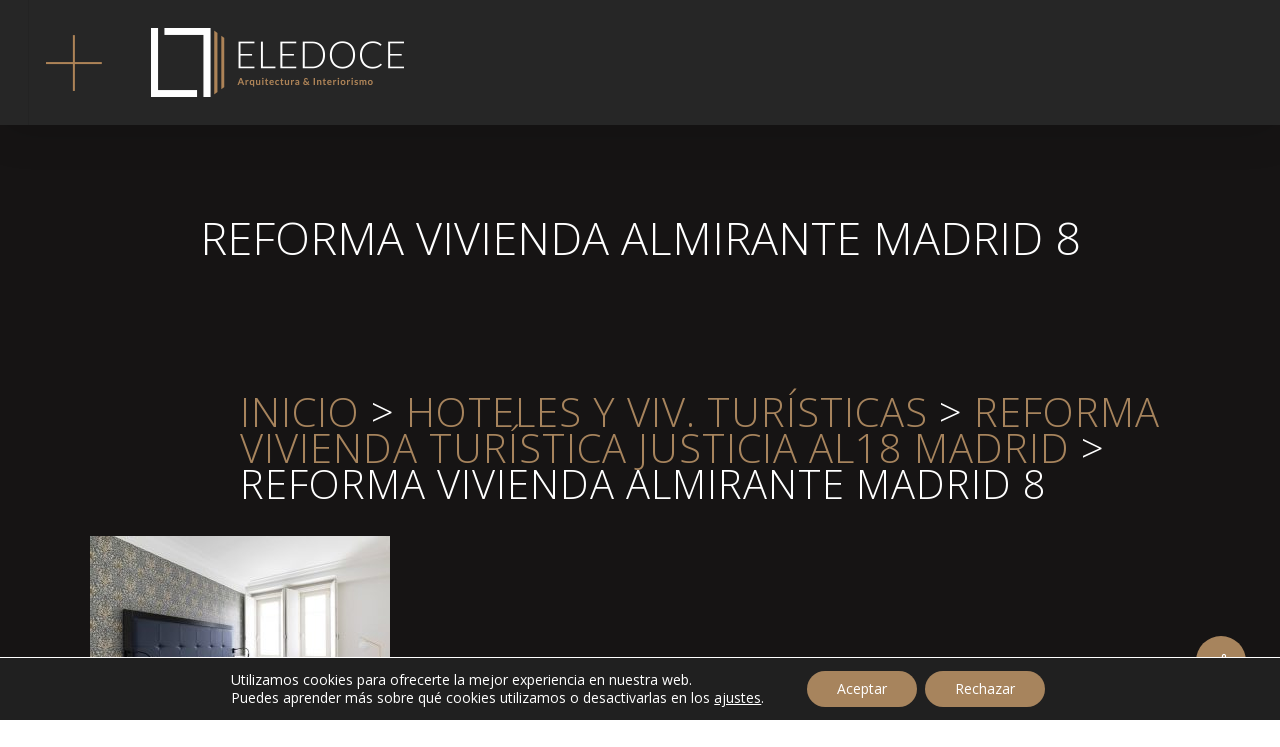

--- FILE ---
content_type: text/html; charset=utf-8
request_url: https://www.google.com/recaptcha/api2/anchor?ar=1&k=6Ld3XiUoAAAAAK-q73AEYt7mhWJLYOF-wJleD80J&co=aHR0cHM6Ly9lbGVkb2NlLmNvbTo0NDM.&hl=en&v=PoyoqOPhxBO7pBk68S4YbpHZ&size=invisible&anchor-ms=20000&execute-ms=30000&cb=sqbpcl1rj38m
body_size: 48830
content:
<!DOCTYPE HTML><html dir="ltr" lang="en"><head><meta http-equiv="Content-Type" content="text/html; charset=UTF-8">
<meta http-equiv="X-UA-Compatible" content="IE=edge">
<title>reCAPTCHA</title>
<style type="text/css">
/* cyrillic-ext */
@font-face {
  font-family: 'Roboto';
  font-style: normal;
  font-weight: 400;
  font-stretch: 100%;
  src: url(//fonts.gstatic.com/s/roboto/v48/KFO7CnqEu92Fr1ME7kSn66aGLdTylUAMa3GUBHMdazTgWw.woff2) format('woff2');
  unicode-range: U+0460-052F, U+1C80-1C8A, U+20B4, U+2DE0-2DFF, U+A640-A69F, U+FE2E-FE2F;
}
/* cyrillic */
@font-face {
  font-family: 'Roboto';
  font-style: normal;
  font-weight: 400;
  font-stretch: 100%;
  src: url(//fonts.gstatic.com/s/roboto/v48/KFO7CnqEu92Fr1ME7kSn66aGLdTylUAMa3iUBHMdazTgWw.woff2) format('woff2');
  unicode-range: U+0301, U+0400-045F, U+0490-0491, U+04B0-04B1, U+2116;
}
/* greek-ext */
@font-face {
  font-family: 'Roboto';
  font-style: normal;
  font-weight: 400;
  font-stretch: 100%;
  src: url(//fonts.gstatic.com/s/roboto/v48/KFO7CnqEu92Fr1ME7kSn66aGLdTylUAMa3CUBHMdazTgWw.woff2) format('woff2');
  unicode-range: U+1F00-1FFF;
}
/* greek */
@font-face {
  font-family: 'Roboto';
  font-style: normal;
  font-weight: 400;
  font-stretch: 100%;
  src: url(//fonts.gstatic.com/s/roboto/v48/KFO7CnqEu92Fr1ME7kSn66aGLdTylUAMa3-UBHMdazTgWw.woff2) format('woff2');
  unicode-range: U+0370-0377, U+037A-037F, U+0384-038A, U+038C, U+038E-03A1, U+03A3-03FF;
}
/* math */
@font-face {
  font-family: 'Roboto';
  font-style: normal;
  font-weight: 400;
  font-stretch: 100%;
  src: url(//fonts.gstatic.com/s/roboto/v48/KFO7CnqEu92Fr1ME7kSn66aGLdTylUAMawCUBHMdazTgWw.woff2) format('woff2');
  unicode-range: U+0302-0303, U+0305, U+0307-0308, U+0310, U+0312, U+0315, U+031A, U+0326-0327, U+032C, U+032F-0330, U+0332-0333, U+0338, U+033A, U+0346, U+034D, U+0391-03A1, U+03A3-03A9, U+03B1-03C9, U+03D1, U+03D5-03D6, U+03F0-03F1, U+03F4-03F5, U+2016-2017, U+2034-2038, U+203C, U+2040, U+2043, U+2047, U+2050, U+2057, U+205F, U+2070-2071, U+2074-208E, U+2090-209C, U+20D0-20DC, U+20E1, U+20E5-20EF, U+2100-2112, U+2114-2115, U+2117-2121, U+2123-214F, U+2190, U+2192, U+2194-21AE, U+21B0-21E5, U+21F1-21F2, U+21F4-2211, U+2213-2214, U+2216-22FF, U+2308-230B, U+2310, U+2319, U+231C-2321, U+2336-237A, U+237C, U+2395, U+239B-23B7, U+23D0, U+23DC-23E1, U+2474-2475, U+25AF, U+25B3, U+25B7, U+25BD, U+25C1, U+25CA, U+25CC, U+25FB, U+266D-266F, U+27C0-27FF, U+2900-2AFF, U+2B0E-2B11, U+2B30-2B4C, U+2BFE, U+3030, U+FF5B, U+FF5D, U+1D400-1D7FF, U+1EE00-1EEFF;
}
/* symbols */
@font-face {
  font-family: 'Roboto';
  font-style: normal;
  font-weight: 400;
  font-stretch: 100%;
  src: url(//fonts.gstatic.com/s/roboto/v48/KFO7CnqEu92Fr1ME7kSn66aGLdTylUAMaxKUBHMdazTgWw.woff2) format('woff2');
  unicode-range: U+0001-000C, U+000E-001F, U+007F-009F, U+20DD-20E0, U+20E2-20E4, U+2150-218F, U+2190, U+2192, U+2194-2199, U+21AF, U+21E6-21F0, U+21F3, U+2218-2219, U+2299, U+22C4-22C6, U+2300-243F, U+2440-244A, U+2460-24FF, U+25A0-27BF, U+2800-28FF, U+2921-2922, U+2981, U+29BF, U+29EB, U+2B00-2BFF, U+4DC0-4DFF, U+FFF9-FFFB, U+10140-1018E, U+10190-1019C, U+101A0, U+101D0-101FD, U+102E0-102FB, U+10E60-10E7E, U+1D2C0-1D2D3, U+1D2E0-1D37F, U+1F000-1F0FF, U+1F100-1F1AD, U+1F1E6-1F1FF, U+1F30D-1F30F, U+1F315, U+1F31C, U+1F31E, U+1F320-1F32C, U+1F336, U+1F378, U+1F37D, U+1F382, U+1F393-1F39F, U+1F3A7-1F3A8, U+1F3AC-1F3AF, U+1F3C2, U+1F3C4-1F3C6, U+1F3CA-1F3CE, U+1F3D4-1F3E0, U+1F3ED, U+1F3F1-1F3F3, U+1F3F5-1F3F7, U+1F408, U+1F415, U+1F41F, U+1F426, U+1F43F, U+1F441-1F442, U+1F444, U+1F446-1F449, U+1F44C-1F44E, U+1F453, U+1F46A, U+1F47D, U+1F4A3, U+1F4B0, U+1F4B3, U+1F4B9, U+1F4BB, U+1F4BF, U+1F4C8-1F4CB, U+1F4D6, U+1F4DA, U+1F4DF, U+1F4E3-1F4E6, U+1F4EA-1F4ED, U+1F4F7, U+1F4F9-1F4FB, U+1F4FD-1F4FE, U+1F503, U+1F507-1F50B, U+1F50D, U+1F512-1F513, U+1F53E-1F54A, U+1F54F-1F5FA, U+1F610, U+1F650-1F67F, U+1F687, U+1F68D, U+1F691, U+1F694, U+1F698, U+1F6AD, U+1F6B2, U+1F6B9-1F6BA, U+1F6BC, U+1F6C6-1F6CF, U+1F6D3-1F6D7, U+1F6E0-1F6EA, U+1F6F0-1F6F3, U+1F6F7-1F6FC, U+1F700-1F7FF, U+1F800-1F80B, U+1F810-1F847, U+1F850-1F859, U+1F860-1F887, U+1F890-1F8AD, U+1F8B0-1F8BB, U+1F8C0-1F8C1, U+1F900-1F90B, U+1F93B, U+1F946, U+1F984, U+1F996, U+1F9E9, U+1FA00-1FA6F, U+1FA70-1FA7C, U+1FA80-1FA89, U+1FA8F-1FAC6, U+1FACE-1FADC, U+1FADF-1FAE9, U+1FAF0-1FAF8, U+1FB00-1FBFF;
}
/* vietnamese */
@font-face {
  font-family: 'Roboto';
  font-style: normal;
  font-weight: 400;
  font-stretch: 100%;
  src: url(//fonts.gstatic.com/s/roboto/v48/KFO7CnqEu92Fr1ME7kSn66aGLdTylUAMa3OUBHMdazTgWw.woff2) format('woff2');
  unicode-range: U+0102-0103, U+0110-0111, U+0128-0129, U+0168-0169, U+01A0-01A1, U+01AF-01B0, U+0300-0301, U+0303-0304, U+0308-0309, U+0323, U+0329, U+1EA0-1EF9, U+20AB;
}
/* latin-ext */
@font-face {
  font-family: 'Roboto';
  font-style: normal;
  font-weight: 400;
  font-stretch: 100%;
  src: url(//fonts.gstatic.com/s/roboto/v48/KFO7CnqEu92Fr1ME7kSn66aGLdTylUAMa3KUBHMdazTgWw.woff2) format('woff2');
  unicode-range: U+0100-02BA, U+02BD-02C5, U+02C7-02CC, U+02CE-02D7, U+02DD-02FF, U+0304, U+0308, U+0329, U+1D00-1DBF, U+1E00-1E9F, U+1EF2-1EFF, U+2020, U+20A0-20AB, U+20AD-20C0, U+2113, U+2C60-2C7F, U+A720-A7FF;
}
/* latin */
@font-face {
  font-family: 'Roboto';
  font-style: normal;
  font-weight: 400;
  font-stretch: 100%;
  src: url(//fonts.gstatic.com/s/roboto/v48/KFO7CnqEu92Fr1ME7kSn66aGLdTylUAMa3yUBHMdazQ.woff2) format('woff2');
  unicode-range: U+0000-00FF, U+0131, U+0152-0153, U+02BB-02BC, U+02C6, U+02DA, U+02DC, U+0304, U+0308, U+0329, U+2000-206F, U+20AC, U+2122, U+2191, U+2193, U+2212, U+2215, U+FEFF, U+FFFD;
}
/* cyrillic-ext */
@font-face {
  font-family: 'Roboto';
  font-style: normal;
  font-weight: 500;
  font-stretch: 100%;
  src: url(//fonts.gstatic.com/s/roboto/v48/KFO7CnqEu92Fr1ME7kSn66aGLdTylUAMa3GUBHMdazTgWw.woff2) format('woff2');
  unicode-range: U+0460-052F, U+1C80-1C8A, U+20B4, U+2DE0-2DFF, U+A640-A69F, U+FE2E-FE2F;
}
/* cyrillic */
@font-face {
  font-family: 'Roboto';
  font-style: normal;
  font-weight: 500;
  font-stretch: 100%;
  src: url(//fonts.gstatic.com/s/roboto/v48/KFO7CnqEu92Fr1ME7kSn66aGLdTylUAMa3iUBHMdazTgWw.woff2) format('woff2');
  unicode-range: U+0301, U+0400-045F, U+0490-0491, U+04B0-04B1, U+2116;
}
/* greek-ext */
@font-face {
  font-family: 'Roboto';
  font-style: normal;
  font-weight: 500;
  font-stretch: 100%;
  src: url(//fonts.gstatic.com/s/roboto/v48/KFO7CnqEu92Fr1ME7kSn66aGLdTylUAMa3CUBHMdazTgWw.woff2) format('woff2');
  unicode-range: U+1F00-1FFF;
}
/* greek */
@font-face {
  font-family: 'Roboto';
  font-style: normal;
  font-weight: 500;
  font-stretch: 100%;
  src: url(//fonts.gstatic.com/s/roboto/v48/KFO7CnqEu92Fr1ME7kSn66aGLdTylUAMa3-UBHMdazTgWw.woff2) format('woff2');
  unicode-range: U+0370-0377, U+037A-037F, U+0384-038A, U+038C, U+038E-03A1, U+03A3-03FF;
}
/* math */
@font-face {
  font-family: 'Roboto';
  font-style: normal;
  font-weight: 500;
  font-stretch: 100%;
  src: url(//fonts.gstatic.com/s/roboto/v48/KFO7CnqEu92Fr1ME7kSn66aGLdTylUAMawCUBHMdazTgWw.woff2) format('woff2');
  unicode-range: U+0302-0303, U+0305, U+0307-0308, U+0310, U+0312, U+0315, U+031A, U+0326-0327, U+032C, U+032F-0330, U+0332-0333, U+0338, U+033A, U+0346, U+034D, U+0391-03A1, U+03A3-03A9, U+03B1-03C9, U+03D1, U+03D5-03D6, U+03F0-03F1, U+03F4-03F5, U+2016-2017, U+2034-2038, U+203C, U+2040, U+2043, U+2047, U+2050, U+2057, U+205F, U+2070-2071, U+2074-208E, U+2090-209C, U+20D0-20DC, U+20E1, U+20E5-20EF, U+2100-2112, U+2114-2115, U+2117-2121, U+2123-214F, U+2190, U+2192, U+2194-21AE, U+21B0-21E5, U+21F1-21F2, U+21F4-2211, U+2213-2214, U+2216-22FF, U+2308-230B, U+2310, U+2319, U+231C-2321, U+2336-237A, U+237C, U+2395, U+239B-23B7, U+23D0, U+23DC-23E1, U+2474-2475, U+25AF, U+25B3, U+25B7, U+25BD, U+25C1, U+25CA, U+25CC, U+25FB, U+266D-266F, U+27C0-27FF, U+2900-2AFF, U+2B0E-2B11, U+2B30-2B4C, U+2BFE, U+3030, U+FF5B, U+FF5D, U+1D400-1D7FF, U+1EE00-1EEFF;
}
/* symbols */
@font-face {
  font-family: 'Roboto';
  font-style: normal;
  font-weight: 500;
  font-stretch: 100%;
  src: url(//fonts.gstatic.com/s/roboto/v48/KFO7CnqEu92Fr1ME7kSn66aGLdTylUAMaxKUBHMdazTgWw.woff2) format('woff2');
  unicode-range: U+0001-000C, U+000E-001F, U+007F-009F, U+20DD-20E0, U+20E2-20E4, U+2150-218F, U+2190, U+2192, U+2194-2199, U+21AF, U+21E6-21F0, U+21F3, U+2218-2219, U+2299, U+22C4-22C6, U+2300-243F, U+2440-244A, U+2460-24FF, U+25A0-27BF, U+2800-28FF, U+2921-2922, U+2981, U+29BF, U+29EB, U+2B00-2BFF, U+4DC0-4DFF, U+FFF9-FFFB, U+10140-1018E, U+10190-1019C, U+101A0, U+101D0-101FD, U+102E0-102FB, U+10E60-10E7E, U+1D2C0-1D2D3, U+1D2E0-1D37F, U+1F000-1F0FF, U+1F100-1F1AD, U+1F1E6-1F1FF, U+1F30D-1F30F, U+1F315, U+1F31C, U+1F31E, U+1F320-1F32C, U+1F336, U+1F378, U+1F37D, U+1F382, U+1F393-1F39F, U+1F3A7-1F3A8, U+1F3AC-1F3AF, U+1F3C2, U+1F3C4-1F3C6, U+1F3CA-1F3CE, U+1F3D4-1F3E0, U+1F3ED, U+1F3F1-1F3F3, U+1F3F5-1F3F7, U+1F408, U+1F415, U+1F41F, U+1F426, U+1F43F, U+1F441-1F442, U+1F444, U+1F446-1F449, U+1F44C-1F44E, U+1F453, U+1F46A, U+1F47D, U+1F4A3, U+1F4B0, U+1F4B3, U+1F4B9, U+1F4BB, U+1F4BF, U+1F4C8-1F4CB, U+1F4D6, U+1F4DA, U+1F4DF, U+1F4E3-1F4E6, U+1F4EA-1F4ED, U+1F4F7, U+1F4F9-1F4FB, U+1F4FD-1F4FE, U+1F503, U+1F507-1F50B, U+1F50D, U+1F512-1F513, U+1F53E-1F54A, U+1F54F-1F5FA, U+1F610, U+1F650-1F67F, U+1F687, U+1F68D, U+1F691, U+1F694, U+1F698, U+1F6AD, U+1F6B2, U+1F6B9-1F6BA, U+1F6BC, U+1F6C6-1F6CF, U+1F6D3-1F6D7, U+1F6E0-1F6EA, U+1F6F0-1F6F3, U+1F6F7-1F6FC, U+1F700-1F7FF, U+1F800-1F80B, U+1F810-1F847, U+1F850-1F859, U+1F860-1F887, U+1F890-1F8AD, U+1F8B0-1F8BB, U+1F8C0-1F8C1, U+1F900-1F90B, U+1F93B, U+1F946, U+1F984, U+1F996, U+1F9E9, U+1FA00-1FA6F, U+1FA70-1FA7C, U+1FA80-1FA89, U+1FA8F-1FAC6, U+1FACE-1FADC, U+1FADF-1FAE9, U+1FAF0-1FAF8, U+1FB00-1FBFF;
}
/* vietnamese */
@font-face {
  font-family: 'Roboto';
  font-style: normal;
  font-weight: 500;
  font-stretch: 100%;
  src: url(//fonts.gstatic.com/s/roboto/v48/KFO7CnqEu92Fr1ME7kSn66aGLdTylUAMa3OUBHMdazTgWw.woff2) format('woff2');
  unicode-range: U+0102-0103, U+0110-0111, U+0128-0129, U+0168-0169, U+01A0-01A1, U+01AF-01B0, U+0300-0301, U+0303-0304, U+0308-0309, U+0323, U+0329, U+1EA0-1EF9, U+20AB;
}
/* latin-ext */
@font-face {
  font-family: 'Roboto';
  font-style: normal;
  font-weight: 500;
  font-stretch: 100%;
  src: url(//fonts.gstatic.com/s/roboto/v48/KFO7CnqEu92Fr1ME7kSn66aGLdTylUAMa3KUBHMdazTgWw.woff2) format('woff2');
  unicode-range: U+0100-02BA, U+02BD-02C5, U+02C7-02CC, U+02CE-02D7, U+02DD-02FF, U+0304, U+0308, U+0329, U+1D00-1DBF, U+1E00-1E9F, U+1EF2-1EFF, U+2020, U+20A0-20AB, U+20AD-20C0, U+2113, U+2C60-2C7F, U+A720-A7FF;
}
/* latin */
@font-face {
  font-family: 'Roboto';
  font-style: normal;
  font-weight: 500;
  font-stretch: 100%;
  src: url(//fonts.gstatic.com/s/roboto/v48/KFO7CnqEu92Fr1ME7kSn66aGLdTylUAMa3yUBHMdazQ.woff2) format('woff2');
  unicode-range: U+0000-00FF, U+0131, U+0152-0153, U+02BB-02BC, U+02C6, U+02DA, U+02DC, U+0304, U+0308, U+0329, U+2000-206F, U+20AC, U+2122, U+2191, U+2193, U+2212, U+2215, U+FEFF, U+FFFD;
}
/* cyrillic-ext */
@font-face {
  font-family: 'Roboto';
  font-style: normal;
  font-weight: 900;
  font-stretch: 100%;
  src: url(//fonts.gstatic.com/s/roboto/v48/KFO7CnqEu92Fr1ME7kSn66aGLdTylUAMa3GUBHMdazTgWw.woff2) format('woff2');
  unicode-range: U+0460-052F, U+1C80-1C8A, U+20B4, U+2DE0-2DFF, U+A640-A69F, U+FE2E-FE2F;
}
/* cyrillic */
@font-face {
  font-family: 'Roboto';
  font-style: normal;
  font-weight: 900;
  font-stretch: 100%;
  src: url(//fonts.gstatic.com/s/roboto/v48/KFO7CnqEu92Fr1ME7kSn66aGLdTylUAMa3iUBHMdazTgWw.woff2) format('woff2');
  unicode-range: U+0301, U+0400-045F, U+0490-0491, U+04B0-04B1, U+2116;
}
/* greek-ext */
@font-face {
  font-family: 'Roboto';
  font-style: normal;
  font-weight: 900;
  font-stretch: 100%;
  src: url(//fonts.gstatic.com/s/roboto/v48/KFO7CnqEu92Fr1ME7kSn66aGLdTylUAMa3CUBHMdazTgWw.woff2) format('woff2');
  unicode-range: U+1F00-1FFF;
}
/* greek */
@font-face {
  font-family: 'Roboto';
  font-style: normal;
  font-weight: 900;
  font-stretch: 100%;
  src: url(//fonts.gstatic.com/s/roboto/v48/KFO7CnqEu92Fr1ME7kSn66aGLdTylUAMa3-UBHMdazTgWw.woff2) format('woff2');
  unicode-range: U+0370-0377, U+037A-037F, U+0384-038A, U+038C, U+038E-03A1, U+03A3-03FF;
}
/* math */
@font-face {
  font-family: 'Roboto';
  font-style: normal;
  font-weight: 900;
  font-stretch: 100%;
  src: url(//fonts.gstatic.com/s/roboto/v48/KFO7CnqEu92Fr1ME7kSn66aGLdTylUAMawCUBHMdazTgWw.woff2) format('woff2');
  unicode-range: U+0302-0303, U+0305, U+0307-0308, U+0310, U+0312, U+0315, U+031A, U+0326-0327, U+032C, U+032F-0330, U+0332-0333, U+0338, U+033A, U+0346, U+034D, U+0391-03A1, U+03A3-03A9, U+03B1-03C9, U+03D1, U+03D5-03D6, U+03F0-03F1, U+03F4-03F5, U+2016-2017, U+2034-2038, U+203C, U+2040, U+2043, U+2047, U+2050, U+2057, U+205F, U+2070-2071, U+2074-208E, U+2090-209C, U+20D0-20DC, U+20E1, U+20E5-20EF, U+2100-2112, U+2114-2115, U+2117-2121, U+2123-214F, U+2190, U+2192, U+2194-21AE, U+21B0-21E5, U+21F1-21F2, U+21F4-2211, U+2213-2214, U+2216-22FF, U+2308-230B, U+2310, U+2319, U+231C-2321, U+2336-237A, U+237C, U+2395, U+239B-23B7, U+23D0, U+23DC-23E1, U+2474-2475, U+25AF, U+25B3, U+25B7, U+25BD, U+25C1, U+25CA, U+25CC, U+25FB, U+266D-266F, U+27C0-27FF, U+2900-2AFF, U+2B0E-2B11, U+2B30-2B4C, U+2BFE, U+3030, U+FF5B, U+FF5D, U+1D400-1D7FF, U+1EE00-1EEFF;
}
/* symbols */
@font-face {
  font-family: 'Roboto';
  font-style: normal;
  font-weight: 900;
  font-stretch: 100%;
  src: url(//fonts.gstatic.com/s/roboto/v48/KFO7CnqEu92Fr1ME7kSn66aGLdTylUAMaxKUBHMdazTgWw.woff2) format('woff2');
  unicode-range: U+0001-000C, U+000E-001F, U+007F-009F, U+20DD-20E0, U+20E2-20E4, U+2150-218F, U+2190, U+2192, U+2194-2199, U+21AF, U+21E6-21F0, U+21F3, U+2218-2219, U+2299, U+22C4-22C6, U+2300-243F, U+2440-244A, U+2460-24FF, U+25A0-27BF, U+2800-28FF, U+2921-2922, U+2981, U+29BF, U+29EB, U+2B00-2BFF, U+4DC0-4DFF, U+FFF9-FFFB, U+10140-1018E, U+10190-1019C, U+101A0, U+101D0-101FD, U+102E0-102FB, U+10E60-10E7E, U+1D2C0-1D2D3, U+1D2E0-1D37F, U+1F000-1F0FF, U+1F100-1F1AD, U+1F1E6-1F1FF, U+1F30D-1F30F, U+1F315, U+1F31C, U+1F31E, U+1F320-1F32C, U+1F336, U+1F378, U+1F37D, U+1F382, U+1F393-1F39F, U+1F3A7-1F3A8, U+1F3AC-1F3AF, U+1F3C2, U+1F3C4-1F3C6, U+1F3CA-1F3CE, U+1F3D4-1F3E0, U+1F3ED, U+1F3F1-1F3F3, U+1F3F5-1F3F7, U+1F408, U+1F415, U+1F41F, U+1F426, U+1F43F, U+1F441-1F442, U+1F444, U+1F446-1F449, U+1F44C-1F44E, U+1F453, U+1F46A, U+1F47D, U+1F4A3, U+1F4B0, U+1F4B3, U+1F4B9, U+1F4BB, U+1F4BF, U+1F4C8-1F4CB, U+1F4D6, U+1F4DA, U+1F4DF, U+1F4E3-1F4E6, U+1F4EA-1F4ED, U+1F4F7, U+1F4F9-1F4FB, U+1F4FD-1F4FE, U+1F503, U+1F507-1F50B, U+1F50D, U+1F512-1F513, U+1F53E-1F54A, U+1F54F-1F5FA, U+1F610, U+1F650-1F67F, U+1F687, U+1F68D, U+1F691, U+1F694, U+1F698, U+1F6AD, U+1F6B2, U+1F6B9-1F6BA, U+1F6BC, U+1F6C6-1F6CF, U+1F6D3-1F6D7, U+1F6E0-1F6EA, U+1F6F0-1F6F3, U+1F6F7-1F6FC, U+1F700-1F7FF, U+1F800-1F80B, U+1F810-1F847, U+1F850-1F859, U+1F860-1F887, U+1F890-1F8AD, U+1F8B0-1F8BB, U+1F8C0-1F8C1, U+1F900-1F90B, U+1F93B, U+1F946, U+1F984, U+1F996, U+1F9E9, U+1FA00-1FA6F, U+1FA70-1FA7C, U+1FA80-1FA89, U+1FA8F-1FAC6, U+1FACE-1FADC, U+1FADF-1FAE9, U+1FAF0-1FAF8, U+1FB00-1FBFF;
}
/* vietnamese */
@font-face {
  font-family: 'Roboto';
  font-style: normal;
  font-weight: 900;
  font-stretch: 100%;
  src: url(//fonts.gstatic.com/s/roboto/v48/KFO7CnqEu92Fr1ME7kSn66aGLdTylUAMa3OUBHMdazTgWw.woff2) format('woff2');
  unicode-range: U+0102-0103, U+0110-0111, U+0128-0129, U+0168-0169, U+01A0-01A1, U+01AF-01B0, U+0300-0301, U+0303-0304, U+0308-0309, U+0323, U+0329, U+1EA0-1EF9, U+20AB;
}
/* latin-ext */
@font-face {
  font-family: 'Roboto';
  font-style: normal;
  font-weight: 900;
  font-stretch: 100%;
  src: url(//fonts.gstatic.com/s/roboto/v48/KFO7CnqEu92Fr1ME7kSn66aGLdTylUAMa3KUBHMdazTgWw.woff2) format('woff2');
  unicode-range: U+0100-02BA, U+02BD-02C5, U+02C7-02CC, U+02CE-02D7, U+02DD-02FF, U+0304, U+0308, U+0329, U+1D00-1DBF, U+1E00-1E9F, U+1EF2-1EFF, U+2020, U+20A0-20AB, U+20AD-20C0, U+2113, U+2C60-2C7F, U+A720-A7FF;
}
/* latin */
@font-face {
  font-family: 'Roboto';
  font-style: normal;
  font-weight: 900;
  font-stretch: 100%;
  src: url(//fonts.gstatic.com/s/roboto/v48/KFO7CnqEu92Fr1ME7kSn66aGLdTylUAMa3yUBHMdazQ.woff2) format('woff2');
  unicode-range: U+0000-00FF, U+0131, U+0152-0153, U+02BB-02BC, U+02C6, U+02DA, U+02DC, U+0304, U+0308, U+0329, U+2000-206F, U+20AC, U+2122, U+2191, U+2193, U+2212, U+2215, U+FEFF, U+FFFD;
}

</style>
<link rel="stylesheet" type="text/css" href="https://www.gstatic.com/recaptcha/releases/PoyoqOPhxBO7pBk68S4YbpHZ/styles__ltr.css">
<script nonce="yF6BMk28Ja1W7-2IoVdiyA" type="text/javascript">window['__recaptcha_api'] = 'https://www.google.com/recaptcha/api2/';</script>
<script type="text/javascript" src="https://www.gstatic.com/recaptcha/releases/PoyoqOPhxBO7pBk68S4YbpHZ/recaptcha__en.js" nonce="yF6BMk28Ja1W7-2IoVdiyA">
      
    </script></head>
<body><div id="rc-anchor-alert" class="rc-anchor-alert"></div>
<input type="hidden" id="recaptcha-token" value="[base64]">
<script type="text/javascript" nonce="yF6BMk28Ja1W7-2IoVdiyA">
      recaptcha.anchor.Main.init("[\x22ainput\x22,[\x22bgdata\x22,\x22\x22,\[base64]/[base64]/[base64]/ZyhXLGgpOnEoW04sMjEsbF0sVywwKSxoKSxmYWxzZSxmYWxzZSl9Y2F0Y2goayl7RygzNTgsVyk/[base64]/[base64]/[base64]/[base64]/[base64]/[base64]/[base64]/bmV3IEJbT10oRFswXSk6dz09Mj9uZXcgQltPXShEWzBdLERbMV0pOnc9PTM/bmV3IEJbT10oRFswXSxEWzFdLERbMl0pOnc9PTQ/[base64]/[base64]/[base64]/[base64]/[base64]\\u003d\x22,\[base64]\\u003d\x22,\[base64]/wqgdMmU+b8K8LDJYLcKjwq7Cj8K5SMOVVcOqw5rChsKrOMOLPsKaw5MbwoU+wp7CiMKlw6Qhwp5aw47DhcKTCcKBWcKRVBzDlMKdw5M/FFXCoMOkAH3DmTjDtWLChGIRfzrCgxTDjU95OkZIY8OcZMOKw4xoN0nCtRtMLsKsbjZhwp8Hw6bDjsKcMsKwwojClsKfw7N3w6ZaNcKRA3/DvcOlZcOnw5TDvD3ClcO1wow8GsO/JSTCksOhBlxgHcOIw6TCmQzDusOKBE4owpnDumbCjMOswrzDq8OFRRbDh8KKwr7CvHvCsGYcw6rDvsKpwroyw7c+wqzCrsKewpLDrVfDosK5wpnDn0xBwqhpw5wRw5nDusKNQMKBw58WCMOMX8K5aA/CjMK3wpATw7fChxfCmDoeSAzCnichwoLDgCkrdyfCuD7Cp8ODecKrwo8aWjbDh8KnPEI5w6DCn8O0w4TCtMKGVMOwwpF/HFvCucOtfmMyw5HClF7ChcK1w4jDvWzDhVXCg8KhQk1yO8Kww7weBkHDo8K6wr4aIGDCvsK+eMKQDiMiDsK/[base64]/RMO3SHBvwphJTzJ2UFxVwoMlw7HDusK+K8KOwqLDkE/CsMOcNMOew6xJw5ENw6o4bExQTBvDsBNWYsKkwrp4djzDs8OtYk9jw6NhQcO7EsO0ZxwOw7MxFMO2w5bClsK8XQ/[base64]/DvMO3wrtzDMOQEcO0L8OtXcKjwoUdw54tAcOpw5Qbwo/DvUYMLsOydsO4F8KJJgPCoMKCJwHCu8KYwq/DtnHCjEgDYsOGwpXCnQ8yUSJawo7CjcO+wrg7w4U4wrvCti82wo7DpsOewoQKNlPDjsKCDUNpI3/[base64]/w4M3w6HCrg/ClSrDqEFDw6lUN1o8DS7CisOfHsOKw4wwEwgJbz/DjMKjR0B/[base64]/DhyfCj2JSwrTDpHnDhQfCmMKTwrMaJcO+K8KZw5jDnsK/dXomw7jDtcK2BgoTUMO/[base64]/ClsKbFh/DiSXClBPDt8OPw5ZPwodzw4LCmcK6woXDnMKsfGfCq8K4w5NdXjMVwoUAGMOnLMKWAMK/w5FWwpvDm8Kew6V1ccO5wrzDvw98w4jDncOYB8Kyw7FsK8OwV8K2XMOHb8Ohwp3DvkzCucO/L8KRBkbCvwHCgQsjwqEgwp3CrFTCri3Ct8KRAsKuXD/Dp8KkBcKydMKPLA7ClMKsw6TDrGl9O8OTKMO/w6jDvjXDvcOvwrPCpcK9fsKNw6HClMOOw4PDnzgGOsKrWcObLC04ecOIQw/[base64]/[base64]/woZfF8KPdm7CpcKnwqjCpSLCvQkwwp0pO1BVwq7Ctg9nw6Jzw7zCuMKSw5/DssO8F2wTwqdUwpZjN8KgO0/Cpi/Cph1Aw5fCksKJBcKlYioWwp5DwojDvw5TTkIJATJNw4bCnsKAIcOfwrHCk8KYNygnKBRZPVXDgCfDvsOpXHHCscOHGMKeSsO8w7chw7kUwrzCmUl+KsOYwq4oCMOzw5/[base64]/CjlJswoPCn3kuYwxafsOWw58Tw4Njwr5HG0XDs30twr0dQk/[base64]/ChMOsZkgUSERvwo0gw6bCsWYdw6IGecOuwo98w7Maw4rCuy5Bw6VswoPCgFEPPsO+JsO3MU3Dp0hXXMOMwqlZwrnDmS5Zwp8PwosPesKtw4Nswq/DucKjwoE6XHLCl3zChcOTb27CnMO8NFPCvMKdwpgdY0odMVt8w70+OMKoIFkBI2g0EsOrB8KNw7EBVy/Ds3o7w4p+w49Dw6/DkWnDoMK0AmsEJ8OnSV9wZlPCuEowI8Kww5V1UMKLbEfCqWstMT/DvMO6w4rDpcOIw67DlznDksK+F1vChMOQw77CssOOw55DB0Yaw7VeAMKfwpB7w4QwJ8OGIRPDoMKzw7rDn8OHwoHCljAhw6UMOsK5w4PDjwjCtsKqKcOxwpxIw5N9wp5/wrJcGEvDsHBYwpsXfMKPwp51PcKqUcO4MDAbw6fDtxfChWLCj0rCiW3CiHHDvwAuV3jDnlTDqUdDZcOewr8nwpVcwq05wqxuw5F8ZsO/GT/DuEw7J8OGw6Q0U1dfwoR1GcKEw7FHw6jCm8Ouw7xGJ8KPwo8kCsKlwofDiMKfwrjChmw2wofCkigUPcKrEsKLVsKiw45iwrIYw4R6F2TCpcOVLV7CjcKqNmVYw57Drx8Ff3XCsMO4w70fwpoPEixTaMONwrrDuHLDhMOOSsKdWMK+J8ORflbCgMO2w6/DnwAKw4DDjMKNwpLDiSJ9woPDlsKSw75KwpFuw7PDmxoBJRnDisOpRsOXw70Cw4zDgBbCj2cfw6FTw7HCqz/DoSFzCsOOMVvDp8K1CyfDlQcMIcKqwrXDrcKbRsKkGGVlw7x5JsKnw5zCtcKuw7/Dk8KnDUM7wprDhnQtIcKZw6bCoCsJMBTDgMKvwqAVw7DDi0JIDcK2wr3DuTzDqkNrwoHDnMOlw5bCoMOqw6I8S8O5YEU5fcODRX5iGDAsw4PDiA9Dwq4UwrV3w73CmDV3wr7DvRIMwospwppgWCzDhsOxwoxsw7dyNQBMw4B/w67CpMKXKh4MLlbDlFLCq8KrwqPDlQkgw5kUw7XDhxvDusKww77Ct3Azw5dUwpEBXcO/wrDCqSnCrWUwOSB5wrPCjhLDpAfCoRxpwpfCnwLCo2USwqo4wq3Dl0PCjcKKRsOQwqXDn8OGw4QqOAdNw4hvNcKTwrTChWHCpsKvwrcWwr/CsMKNw43CuBRDwqXDj2ZlNcOTOyBHwqHDr8OBwrbDlBF7UsOjYcO1wpNbXMOtOnAAwqUFZMOmw5IPw7Qnw5nCkHo+w7XDpcKGw5HCssOsLlgPCsOrHC7Dnm/DhilqwqfCscKHwpTDphnDsMK6DzvDqMK7wrbCjMOqZiHCmn/Cug4CwqXDqMOiOcOSQsOYw4llw4XDqsOVwo0ww4LCrMKHw4HCvzLDiU9NE8OHwo0JBkbCgMKNw4/CvsOrwq/Cj3LCrsORw73ClCLDjcKNw4LCn8KWw4ZrEy1zDsOGwpQRwrRELcKsKzQwHcKDXGzDu8KYK8KSwozCugvCu0s8dzxlw7vDkTQkflXCssKEagXDi8OPw71xIFXCjmHDksK8w7Alw7jDscKQelrDnsOgw4ZRa8KmwonCtcKcaw54dHjDuS5TwrwIfMKIOsO9w70dwqotwr/Cv8OXU8OuwqRuw5fDjsOUwoAjwpjCnXHDvMKSEGFNw7XCsxc/NMOgaMOPwozDtMOmw7vDtTXCjcKkUUYew4/[base64]/LXNHw7fDosOqesKQCw3DpAfCnj4/[base64]/wqXDpi/DmsKmw5Z/YXJnw6XDoMKYw6xhITZuw5fCjkTCsMOpKcKpw5jCshl7wpdiwro3w7zCvMKgw5lzdBTDrAnDqkXCtcK+VsKCwqk7w4/DisOTLFTCh0/CgzPCq33CnsO8QMOHX8KiMX/[base64]/Cs3t6JlE6f8KaagQfPsOkCMK3QT3CgQ/Do8KHJjZuwocIwrdxwp/Dg8OEeiEPScKuw7DCnCjDmh/[base64]/C0XCtiYKCcK+L8KoO2bCmBzCsXDDpXRtecKywofDrj8SM0dUEDxYQ3F0wpYgMRTDgA/CqMO8wq/Dh1IOSwXDuBoiOyjCpMOFw7QPZsKke1wswpxncSt/w6TDs8O5w6XDuBsWwpEpbDE/w5lIw6/CumEMwol3ZsK6wrnCtcKRw4U9wqcUc8Kawq3CosKSAsO/woTCokPDrybCusOpwpPDqjw0OS5DwoLDvz/[base64]/w4t8w5oew55LRMOHwqU6w6/[base64]/CqcOWRcOFwotCw6ZtwqHDtn3DtcOyMVzDosOWw4/DscOmWMK1w6tKwp4fY2Q+NRlTHGLDh1x+wopkw4bClcKiw43Dg8OKKsOkwrgvN8KCZsOowpvCvlM1JCXCknvDm1nDgMK8w5TDi8OjwrxVw7MgJzHDmQjDo3XCnS7DssODw5NOHMKww5JjZMKLL8ObB8Ocw7rCo8K/w5lZwqtJw5vDnTA/[base64]/Crl7CtMK6w48Gw4XDg2Z2OMK8w7kow7vDjQnCihrDicOMw5vCpg3CiMOFw4fDoWPDr8OewrPCnMKowpDDtkEOUMONw4gmw6XCvsKGeHHCqcOBeCXDsQ/DsTUAwpTDgDXDnH7CqMKQOhLCqsKHwoI3UsKYSiktYFfDlUFmwoplJiHDjUzDisOgw4EDwrxEwqJvEsKDw6lFFMKhw6k4LjgFw5/Dl8OpP8OWSjk/wpRdRsKNw6xJPBF5w5LDhsOhw70UQX/CnMKBGMOFwqjCpsKOw7nDtzDCqMKnAAzDn3vCvUTDrRVPLsKgwrvCpmrCv34AQg/[base64]/DkMOPTcK5f2PCt8K7w7cnw4MWwpPCh8Ohw69zfkIzcsKUw6gfLMODwp4UwrRawpVKKMKHX3/Cl8KPCsK1YcOWCTTCnMOLwrrCsMOIS1ZbwoHDgyEjCSHCrn/DmQAJw4PDhi/CkCgubn/CnhhdwrDDnMKYw7vDlTEOw7LDl8OJwprClhwTN8KPwp1Xw59GacOBLSzCucOpM8KXEkfCnsKlwrASwqkqMsKdw7zCjzNxw5DDicKacz/DrT1gw5AXwrTDlsOjw7QOwoDCnnICw6gAw6c2NFHCqcOgDsOJMcOzNcKccsK3IT18QShnZ37CjMOZw5bCgF1VwrFhwo/DvsOEc8K9wpLCjCsAw6IkX2fDnCTDhh4Ww6kcKDLDj2gSwpVjw7dJCcKuT1J1wrYGSMO4OUQMw6pIw4TCkgg2w5hIw4RCw6zDrxF+JT5rPcKqZMKoE8KZe00jQ8OiwrDClcOGw4EyP8K/OMOXw7DCtsO3JsOzw7HDkmNZWsKbW0w6QcKnwqZfSFDDgMKNwo5Tc25jw75Gb8KCwoB4YMKpwr7DviVxRX8WwpFgwrkYB1k6WMOHTcKCDzjDvsOkwonCgH1OJMKtVnk3wr/DhMKQM8KhJsKywoR1wrXCmR4Hw7ccclDDpHIOw5oiOGfCvcO0ZTBlfVvDsMO9b3rCgTjDhiN5XxRhwqDDu2jDjFNOwrDDnCBrwqBdwq1vWcOYw5xhUV/Dp8Kaw6VIAgMDE8O3w7DDrUgpK3/DvgnCtcOMwoMrw7/[base64]/bcKVw7DDglJMw4/[base64]/ClcKGbQjDnUvDoUIgworClCAJScK5RilxPk9GwrzCuMKreGlTXhfCscKrwooMw7nCvsO/O8O5QMKtw5DDiF0aM1HDq3sPw6QWwoHDssOsR2kjwpzCgBRpw7bCrsK9CsKvVcOYahRZwq3DizzClXHChFNIQsK6w5JeWi81wp0PeBbCjlAxfMKPw7HDrA8wwpDCmCXClMKawr3CnW/CoMKiZcKYwqjCpBPDusKJwqLCvBnDohEFwrRiwpJPNQjCmMO3w6PCp8O2FMOZNhfCvsOufQIYw5IvUBXDrlzDg3FKT8OvNgLCsUTCg8Kzw47CgcKnVDU2wqLCrcO/w58Hw6duw5XDjEnCkMKaw6Zfw5Fbw5NiwrhwHsK7SlHDksOfw7HDmsO8A8OewqLDvXQSdMOHcHLDkkllXMKeIcOnw75CQXxOwpE4woTCjMO9cX/Dr8K8D8OyH8OAw7LCqARKc8Klwp9XFkvCijfDvBDDvcK9wqtVHyTCmsKBwq/DvDZQfcO6w5HDvMKdWEHDoMOjwpUHMUF1wrwWw4XCg8O2OcOGw5/CucKuwoAow6J7w6Y9w4LDq8KBc8OIVEfCi8O1TGUZE03DowRPc3rCmcKEY8KqwpEvw4Aow4p/[base64]/[base64]/[base64]/DmcKpw5NCwpBNFsK1OsOgw5fDpHgiXQJxwrDDnMKbwpfDr1XDunvCpAjCkH3DmEvDjRNbw6U3c2LCrcKew7jDl8KFwp9CQjjCvcKmwozDokdcN8OTwpnCvyEBwot4HgwQwqsMHUXDjFUIw7IpDFx/wqPDgHo4wrdDMcKqdAbDgWPCtMO7w4TDu8KMXsKIwpMlwp/CvcKSwrd7I8Ohwr3ChcKOGMKzfj7CjsOGHiHDqEZ4bMKWwpfCg8OKdMKPZcKHwo/CgkPDggvDphzCrwfClsOBdhYvw4xgw4XDv8K/YV/DlX3Cnw90w7zCnMK8GcK1wrpHw5ZTwo/Ct8OScsKqKljCnMKWw77DlgbDo07DqcK2wpdMWcOMD3EMTMOwF8OQCsK5HVskEMKUwqY2VlbCtsKDWcO8w6BYwpQCcyhlw50dw4nDt8KubMOWwpY8w5zCoMKsw5TDmBsiHMKqwoHDh33Dv8Kdw4c9wo1fwq7Cs8Oswq/[base64]/DojnDmiXCssOAKnLDjwIqw5N1K0oJLcOSw4dMO8KIw4fDoHPCp3vDn8KRw57DgWhqw7vCsF9/L8OMw6/Dij/CoX5Uw4LCvgJxwoPCqcKqW8OgVMO6w6nCoVZXTQrDlyVHwrZ3IiHCpQFNwrTDjMKAP2MVw5oYwr9Gw7tJw7wOdsKKQcO9wq19w71dakDDpVB7C8OYwqzCqRBSwpcywqbDi8O9A8K/TMKqBUArwoU6wovDncKyfsKfPTF1JMOIOTvDpGjDpG/Dt8KoS8Oaw54pZMOWw5TDsEkewq/CscOXacKhwrXCsAvDkFZHwosPw6cSw6dNwowYw45QScKFSMKZw4jDjMOkLsKIKjHDnyo6XMO1wrfDu8O+w6ZnEcOBB8KewqvDpsOaaklwwprCqHrCgMOyGcOuwrPChxrDrzBvf8O8LT1dH8OUw7hvw5gXwpDCr8OCbTNBw4TCrQXDn8KjVxdywqLCsBbDicO/w6LDthjCrR4kEG3DtDEoHMKpwonCtT/DkcOSJn/CvCZdBmUDC8KgXD7CisO3wo41w5scw4MPNMK4woDCtMOMwqDDjxrCn1Y+JcKhZMOMFk/[base64]/[base64]/Crj8UGyjDjjYaB8KTZVNHJRAKNEclNTrCl0jDgmrDuwgpwroTw6JTaMKrSnowMcK9w5TCpsOQw43CnV11w5I1HcKrX8Osd1TCrHp0w55wHU7DmAfDgMO0w53CoHJSUnjDt3JeL8OXw6AEKj1dCkZ0bz5rPEvDolHClMO2GzvDjQ/DhAPCogHDpyLDmRHCiQ/Dt8OOIsKaH0PDlMOFREsPGAV/Y23CoVVsehEMNMKbw7nDi8KSVsKRbsKTK8KNWGsQUVQmw5LCgcOwFnpIw6rDvWPCgMOow7PDjGDCjxlFw6tGwrYuFMKuwp7Dn2knwpHDmFLCnMKGC8Olw7o4HsKOVys9CcKuw6JBwpnDrDnDo8Olw77DpMKYwqwYw6fCnm/DsMK0PMKOw4rCiMKIw4TCr2/CgWtkc1bCuComw5tMw77CvRDCjsK+w5TDpCQCO8Kxw7HDisK1XsOEwqccw6XDssOuw6/DhsOwwrnDr8OoGDAJZyIrw59uecOkD8KcdQxHUh0Cw5jDl8Oywohkw7TDlD8Iwoc2wobCsAvCqgBgwoPDpT/CnMOmdAxaLRLDr8OudMOlwqQTTsKIwpbCvCnCt8KhLsO5PgLClTkpwpXCvwTCgDgxacKTwpTDtSXCksOjOMKiVlYYU8OCwr4uCgDCrAjCjH5JFMOZDcOJwrfDuSDDmsOQHwvDpTPCsnU4d8KYwp/[base64]/DvmJ0KyEjMcOLeXYBw4w+ZMKFw7p+wrIKXh0Ow5IVw6HDo8OHL8O5wrrCoCfDqkMgYE/DpcOzCCl/wojCuBfCjcOVwqkuSyvCm8KsF2bCvcOVQWtlVcKKbMObw5QTGHDCrsKmwq3CpmzDs8OWJMKkRMKiY8O6UHM6NcKJwqTDqVoowpgONVbDtgzDkDHCp8KqIgsfw6DDgMOmwrfChsOIwr4+wrhxw7xcw6IrwrFFwp/[base64]/DowHDjm/[base64]/[base64]/CsMKpwr3DhQE6wo3DvcOxwqMnwrnDtMKGwrvCrsKrSB4xw7jCulXDv3YewqDCncKFwqo7NsKVw69dOMKmwo8zLMOBwpDDtcKvUMOUQ8K2w4XCpWjDoMK7w5IlYMONFsKyeMOMw5vCiMO/[base64]/d1kOwrjCoE0lHSPCv8K+EcOZM2LCocO/[base64]/w5PDv3jCp8OFw4lDw6ZLw6DDkMKXwrgQVgLDh8OjwoI6w4UzwqTCrsOGw4/[base64]/[base64]/DnV9JGcOQwr9+wrvDsw53wqcfZMKLYMKHwrjCgsK5wq/DpFBmw7FBwofCkcO3wpnCr2vDnMO5DcKawp3CpwpmJFF4PlDClMKnwqFVw4FWwoUgKsKPBMKJwpDDnifCviorw5p7O2DDg8KKwodOXBV5Z8KlwpkOdMKdXxI/w7Ifw54iQQvDmcKSw6vCvcOMDy5iw6DDgcKgwprDizbDskvCvGrCv8OIw59Sw4c2w7fDoTrCqx4nwpUHRi7DlMK1HlrDkMKJMlnCk8OhSMKCdQLDssKIw53CnFY1C8ORw5LChy9sw4FXwoTDqAkdw6YwRgVQecOpwo9zw7I/w5EbHFlNw4MKwoEGZDYvFcOGw4HDtkR4w6luVk8SQjHDjMO9w6kQR8KEJ8KxDcOOJ8Kawo3DlzUxw7nCl8KTOMKzwrFLFsOfTR4WIBZXwrhIwqJbJMOJAnTDkT4tBMOkwpXDl8Khw64HJBzDv8ObUUhRD8KFwr/DtMKLw4HDgcOawqnDkcOHw5/Cn39FV8Kbwq8kQxIDw4bDtCDDvMKEw7XDuMO5EMOowoPCssK7w5zCpQ54w553cMOXwppJwq9Nw6jDl8O/[base64]/DjMK2XEJXDizCtxI+w6fCtFZewpfDnUHDmBhkwpjClcOnfEbCkcKxN8Ofw6hXRcOnwp9aw5RDwpHCqMOpwpAOTE7DgMOcLEwcwoXCkjRxJ8OnTBrDjEcQSnTDlsK7e0TCicOJw65Rwo/CkMOfM8ONXX7DhsOGES9oY25CRsOoGyACw5ZgWMOdw77CkAs+a3bDriLCjhEgbcKGwp9BU2ofMifCp8K3wqgeC8KtfcOjehlIw6pdwrPCnDbCs8Kaw4LDkcKKw5rDgmkUwrXCt24ZwoPDr8KaY8KKw4zCpsKtcFXDpsKQT8KvCMK+w5JiBMO/aVjDp8KBCiDDssOIwq7DmMOeFsKmw4/Dq3/CmcOBc8KewroyGCjDm8OSasO4wqZgw5Baw6sxFMK6X3V9wrl0w7cAF8K/w4PDlmsFZMOSeShJw4fDgsOFwoIXw584w6QRwp3Dq8K7fMOTEsOhwqZXwqfClUjCq8ORCER4bMO4UcKcDFAQe27Ch8KAcsO4w74LIcKZw7h4w59jw79fW8Kaw7nCocOvw7BQDMKwfsKvZwjDqMO+wpbDgMK0w6LCu3pnW8OhwrDCiS4/w5TDmMKSBsOgw5XDh8OEcigUw57CrRdVwq3Cv8KxeX8zUcOzFiXDhsOYwrHDvBxcdsK6FH/CvcKTbAEsWMKoOmFVw4PDujkfw4YwLH/DmcKlwovDhMOCw7vDscOkccOSw6rCj8KTVsOyw7TDrsKOwpvDnlYNG8Kcwo3DscO7w6IcDWoHd8KMw4vDiCUsw7N7w6/Cq1BDwrvCgFHCpsKJwqTDiMOZw4XDisKhIsOdfsKhXsKZwqVVwodVwrRRw4PCvMO1w7IDQcKAQm/[base64]/Dmnd5NhA7NzrCnMOcwokgHsK7wqBYwrEFwqAdasO9w4nCk8OwKhRWLcKKwrJzw5LDiQhCPsOnYm3ChMOlFMKge8O/w5hQwpN/fsOKYMKJMcKTwpnDk8Kww4fCm8OaFjfCicOewpwhw4XCkg1cwrVpwoTDhxFEwr3Chn5fwqDDi8KKcyQOHcKHw4RFGXTDs3XDssKJwqE9wr3CpH/DjsKIw44OeRsPwp4Fw7vCnMKLd8KOwrHDh8Kww5k7w57CvMO6wrYpGcK8wrYlw7TCh0crEQk+w7/CimArw5LDkcKgCMOrwo9eBsOyQsO6wpwjwpfDlMOFw73DpTDDilzDrQTCmCnCosODS27DmsOew71NdErDoB/CnGbDgRnDqQAZwobCnsKnKHgjwpYGw7PDrsOSwokXF8K8acKrw680wqYpcsKUw6HCrMO0w74HXsOUXDLCmCjDlMKEdRbCnBRrOsOJw4Ukw7DCh8OZGA7DuysbGMOVMMO+BVg6wqUqQ8OwfcO6FMOOwod/w7tCWsOsw6I/CDAuwpcoRsKHwoZow4Aww4XCs2s1GMOOwrhdw64dwrnDt8O/wqrCsMOcVcK1ZEcUw41rTMO4woLCkVfChsO0wp3DusKhVQ3CmxbChsKnGcODD0gJdnsXw4zDpsOqw7wbwodYw51iw6tBJXVeHFYhwrLCnGVdecK1wqvCosO8XSnDtMKwdUIwwq5lC8OWwoTDh8O1wr8LCTo5wrZfQ8OoJQXDisKwwp0Lw6/Cj8OkQcOqT8K9LcOIXcKQwrjDoMKmwqjCmTLDvcOSdcOkw6V8DE/CoF3Ch8Ohw4LCm8Krw6TDlF7CqcO4wqw5b8OlPMKOT3BMw7h2w6RGPlI3VcOTeQfCoxPCicObSlzCqTnCiH0iMsKtwo3Cu8OawpMQw6oTwol7AMOUDcKTEsKcw5IZIcKlw4VMagTDhsK2TMKmw7bClcKdD8ORO3jDs09Cw6FXVTPCphM/OMKkwqnDpG/DuGllCcOVbmXCngjDhcOrTcOcwpnDgk8NOcO1NMKFwr0PwpXDmDLDoTwDw5fDqsKcCsOkGMKzw5lBw4NWVsOAAw4Cw7M7EjzDh8Kvw6N4PsOwwprDv0QfccOjwqDCo8OewqHDtw8FRsKbVMKNwoECYkUvwoU1woLDpsKQw60WdSvCrz3DrMK/wpBzwrRDw7rCqjhFWMOWXDYww6DDg17CvsKtw6V0wpDCnsOAGh5RVMOKwqDDgsKXPsKGw7Rlw590w7tHNcK1w7bCmMOxwpfChcOIwrtzLsOvNTvCg3Fkw6ILw55CWMKlKgUmLyjCqMOKFER3D1Igwq8AwqfCrBLCtFdNwrcVMsOXV8OKwp5uTcOfMGAYwp/DhMKqdsOhwoLDuUUHBcKQw5LDmcOAdAPCpcOvGsObwrvCj8KYOcKHZ8KYwq/Cii8kw40Yw6jDv2FBc8KUSStsw4PCtC7Ch8Oke8OWYcK/w5DCmcOOfMKiwqfDmMOtw59lQGEzw53CvMKVw6JnWsO4UsOkwp9dV8Oow6Jcw7jCqMOdYsOSw6/DtcK7J1bDvyzDocKlw6fCtcKoS1VfNMOQaMOIwqgkwpEIK1gmJG10wq7Cp23CvMK7XQDDlEnCtFw8bn/Co3YAIMKdeMOrM23Cq17CoMKnwr1iwrsmLCHClcKjw6ccBGfChgzDqUR9JsOTw7bDhxhjw57Cm8KKFHY2w6LCosKqFlvChDdWw4pwVsORUMK3w5DChVbDocOww7nCo8KBwrkpacO/wq3CsgsUw4TDisO/VifChgwxMH/DjlrCpsOqw41GF2jDoE7DvsOOwpo4w5nCjyDDiSFewo7CoCLDhsO8QGZ7REHCmWTDqsOkwpbDsMK1UyzDtlLCn8OZFsO7w63CvUMRw4cTZcKARSYvasOowox9wrbDsUABbsKbE0llw7vDtsO/w5jDn8Kgw4TCgcOqw5h1N8KWwpwuwo/[base64]/dMOxw6oNAcOOwp8Xwqhnwo7CksKFJMK/wqvDgcKRQsOrw5vDncKyw7fCqUrDkwN7w7JsDcKLwobDmsKpRMKiw53CocKheho+w4zCr8OVN8OzI8KRw7YSFMOFNMK9wopwY8K+BzhHwrXCosO9Jgk2JcKrwoLDmCxwUG/CgsONOsKRZ3kMBm7Di8KyWhhYTx46KMK/[base64]/[base64]/CvsK/OwwZw4rDtAbCjTh7wpIBw7nCtH4LTRcGwpnCu8K3M8KKMTnCjHTDk8KnwoPDrjppR8K0c3jCljTCpMOywrl7dzLCtMOGfhkIIyfDmcOCwqByw4LDlcOAw5PCs8Oyw7zCrxPCnGEdOH5tw5LCgcOnFR/DqsOGwqhbwrjDqsOLwojCjMOGw5DCk8K3wq3CucKhLMOJScKlwovCqUFWw4jCnAMUcMO8MiMFTsOiwoV9w4l6w4XCoMKUK3pww6oPRcOWwrB/w5/[base64]/CgFPChXrCmxPCgMKDKcOYw7R4PsKCSw8bNsO/w7XDtcKOwq5mSlzDicOAw7bCsUbDqh3Cin8cJsOYZcOHwpLCnsOmwpvDtiHDmMKyRMKoKG7Dp8KWwq1uXH/DtETCtcKYTgsrw4Ztw5oKw4ZCw4XDosKqYcOnw7DCo8O8VBwVwpAkw74DW8OUBSxIwr5UwrHClcOpZQwDfsKQwrjCh8OHw7PCi08FW8OhNcK+AhkjWTjCtVIVwq7Ds8OTwpHDn8KEw4DDpcOpwrMPwrfCsQwOwq9/HwB4GsKRwpTDrH/[base64]/DsMKVGD13woA2ecKLZMKzERvDk0DDhcKpOcO2e8O2WMKufGZWw6Ijw5g6w5x8IcOWwqzDqB7ChMOLw6DDjMKnw6jCtsOfw6DDqcOEwqzCmw9fDUZ2X8O9w4wcVivCoSLCuQTCpcKzKcK+w4sGdcKMNsKjUMONTEE5dsOlMn0rNwLCoHjCphphcMODw7rDlMKtw6MyEy/DhkAKw7PDqjHCmQN2wobDsMOZITLDqF3DsMOvKHDDi1nCmMOHC8O7XMKaw4LDoMKbwrU3w47CqMOWLgXCtjDDn2DCkks6w7bDmUsob3IHIsOMWsKzw4fDksKLH8Oawqszd8Otwq/[base64]/[base64]/Dnm7ChADCjwIewqLDlTvDp3PCtsKgw7EkwoMOO2lfIMO8w7PDlT0vwoPCuB15wrTCvBFdw6sJw5Nfw5oGwprCisOfO8KgwrlGZnxLw7vDmXDCg8K5SnhjwqDCvhgbOcKFYA0lBlBlKcOQw7jDjMOTeMOWwpvCnULDtVnChHUmw7/CsX/DmkLDuMKLTgIlwrPCuUTDlCfDq8KzTysXd8K1w7ROEBXDksKow5HChMKVQsOswp00UwQ/VQzCtS/Cn8OCO8KIaETCkEpSNsKpwrVvw6RfwojCv8OlwrnCusKYH8O0TA/CvcOiwrXCvB1Fwoo2RMKLw71NGsOVYFXDqHrCoSpDI8KadHDDgsKMwrPCvR/DvjnCg8KNVmkDwrbCuSzDgXDCpyR6AsKbRsO4DRrDoMOCwoLDicKiWS7Cu29wK8KVF8OXwqAiw6/DmcO6OsK6wq7CsRLCuwzCslZSW8KoRHAww4nCoF8UX8OTw6XCk3zDi38awo97w74ON0nDtRPCuH/CvTrDq3fCkiTCqsO1w5EIw6gCw7DCtE98wrlHwrHCvF7CtcK9w53ChcOcQsOLw75oUwwtwq/DisOrw48sw7fCssKKBBzDoRHDiE/ChsO4S8Oiw4Ztw4Zjwr9rw6Bbw4USwqbCqMKHW8OBwrnCm8KSWMKvU8KNC8K9EsORw4LCq0oIwqQew4Qnwp3DrnbDoGXCvTDDiE/Duh3CgyggRUwDwrTCuB/DksKDCShYDDXDrMKrZGfCtjDChRDDpsKlw4LDmsOMNn3Dr0x4wqEjwqVWwrw5w796R8KTUUFYBw/CrMKOw4Qkw7oGLcKUwrNtwqbCsUbChcK1KsKaw6PCosOpIMKCwrjDocOiAcOgNcK7wpLDu8Kcwrgww6BJwp7Dlmtnw4/CrQ7Cs8Kkwqx6wpLDm8OqaSzCkcO3GlDCm1/CoMOVSwfChMKww6bDkl1rwq1Xw7wFEMO0IAhwSjsJw5Vmwr3DsAMuYcOOVsK9e8Oxw7nClMO7GQvCuMOZKsKxAcKIw6IKw6FIw6/Ck8OFw70MwojDosKSw7gPwqbCsRTCsxMCw4Y/wqVGwrfDl3FAGMKMwqzCq8K1WnQQUcKVw6pIw4LCjWMww6DDk8OfwrnChcOpwpPCpsK7HcKqwqNBw4c4wqJHwq3ChTYPw6zCvATDqG7DvRtRcsObwpJfw4c8JcObwpDDlsKrSC/CgHw2VRrCtMKGbcKlwp7CikDCr0dJcMO+w64+w6hqJnchw7DDm8OLPsO/Y8Kqw4ZdwoHDoHvCl8OxexTDuQbDt8O1w79QYBjDv3UfwoFUw7UZDG7DlMO1w4owJFbCtMKBQnXDhUoyw6PConjChRPDlz8Qw73DoTPDqkYgSn03woDDljvDhcKxdw41TcOPLXrCqsK6w4/CtT7CpcKAdVF9w5RUwqFxWwnCjg/Dm8KWw7Y5w5LClBfDgQd6wo3DjgdHNzwwwpk2wrXDrsO3wrUzw5ddesOJdWdFAg9fSG3CnsKHw4E7w50Ww6XDnsOlFsKBYsKQDm7Du2HDssOucgMlG3lww7xeB2/CicKEc8Ogw7DDv1DDj8OYwoDDn8OUw4/Dhh7CrMO3dRbDlMKrwpzDgsKGw6vDj8ORMCzCgFDDkMKSwpbDj8OZR8Kiw53DtUVLeB4YUMOvcUwhHMO4AsO/[base64]/[base64]/DoTZGOBFqwo/CmyAnwo0FR0jCg8O6wp3DsQ/CgR/CkhkNw7PDuMKow5k/wqxdYE3DvMK2w7DDkMOcY8OtKMOgwq1zw7sndTjDrMKGwrbCiTRJdHjCr8OGYsKTw7xZwo/CiExhPMO7IMOnckjDmxAYOUnDn37Dn8OQwoobYsKTW8Kgw4FmPMKdL8O5w6nCgnnClcO7w7ElfcK1SDc2F8O0w6fCu8Opw6XCnUIJw5Jkwo/[base64]/[base64]/wpIDd8OZEsK7w4rDnsK5OAkuw7fDrMKMw6YSS8O4w4vClB7CisOyw7gTw5DDjMKSwqjDq8KywpfCg8Oow41fwo/DlMOPazs0R8Kbw6TDjMOOw5BWGiMgw7hhfHnDoijDmsO6wovCnsKxTcO4RAXDmygdw4s+wrcDwpXDlCrDmMOOXDTDu2TDgsKhwq3DhjrDjknChsOZwrtIFAHCtHEQw69KwrVUwp9dbsO5SwUFw5nCpsOTw5PCowTDkQ7ClEjDlmbCuwQiQcOIO0hKKMKDwrnDqj4ww6/CqiTDgMKlD8OmAnXDlsKOw6LClTnDq0cmw57CtyUJa2NTwrgSOMOiB8Kfw4rCkmXCn0TClMKJfsKQPih3Ezkmw6/[base64]/DscKUP8OcQ3TCscOrQcO4w7RJd8KPw5fClGlSwrcqPS0Uw4DCsz/DtcKXw6vDjsKiEQEvwqDDpsOawpvCiGHCoTJ8w6suFsO5KMKPwo/CjcK3w6fCk1vCvMK9esK+KcOTwoPDs2RKd2d1R8K7VcKGGMOwwrTCgcOWw4cHw6F1w7TCnAoPw4nCkUXDkyfCo0HComwIw7zDm8OTHsKZwolpNxgjwpDCh8O7KFjCmm5Tw5Ihw6dnOsOFdFMLaMK0MkHCkht/[base64]/CqDRGw4wLQ2sjVGADH27CgcK3AFvDqsOkacK0w7rCozPCicKtWkt6WsKiGmYORcOKbwbDlB9aK8O/worDqMKFImvCt27DvsOgw53ChcKXesOxw4DDuy3DocKjw4VYw4IxTB7CnSkLwrsmwo1+ZB14wrLCnMO2H8OqUQnDqVM8w5/CssOHw7fDinhrw7HDusKSWsKoUhoDVgTDvVcmZsKIwoHDjFMUFGljHynCk1PDuDIkwoY6K37CkjnDgWx3NsOMw73CgEnDtMOCWHhiw7llcUN7w6bDmcOKw7s7wpBYw4tpwpjDny1NXnTChHUbTMKiRMKfwq/DnGDChRbCi3k4QMKxw75uEAXDicOCwoTDm3XCnMOMw6HCindZJnvDukfCjMO0wpgwwpTDslNjwonCuVIBw4fCmGhrO8OHQ8KhM8OFwolvwqnCo8KNImbClDXDgwvDjB7Dt2TCh1XCkSjDr8KyJMK8ZcK/HsK6B3rDkVQawrvCgGd1IUcPcwTDjUbDtT3ChcOKF1lswrYvwpZRw5nCv8O+XENLw5DCqcKDwpTDssK5wovCjcORdVbCuBUwEMOKw4jCs2BWwqt1SDLDtn1qw7nCmcKlZQ7ClcKoacOYwoXDhhQYO8Owwr7Cpx8aN8OLwpdaw4RIw4/[base64]/w69fwqhkwqjDp8O2w5/DsEJ8WMKBFMKiw4ESw5bCp8Khw4s7cQtkw4/DuG5iBQ/ComQDEMKHwrsGwpnCghhXwrnDuzfDvcOOwozDrcOrw4jCo8K5wqx5Q8KDAz3CrMKcH8KHJsKEwrQBw6bDplwYw7nDpyR4w6/DsFNNIz7DjnfDsMOTwpzDu8Kow5N6FHJbw6fCs8OmQcKKw5hHwpzCicOsw7jDkMKQN8O7w4DDiWwLw6wrTicuw6Ire8OUbgVMw7EbwqjCtSERwqPCgMKWPwguVSPDtS/Ci8O9w5PCkcKxwpZGAW5mwpfDvDnCq8KNXzVgwojDh8Ktw6UhbH8aw5vCmkPCrcKjwrsXbMKNE8KOw6/[base64]/CqMK3w6PCg1LDhcKBw59BIDQawqcpw49ZRF7CqcOIwql3w4x0KkvCtsO6UcOgcBh8w7NwO2LDg8KzwqPDrsKcZk/CplrClsOyS8OaBMOwwpPDncKYKU0RwrTCnMKYHsODMTvDuSTCoMOSw6UvAG3DnSXCt8Oyw4DDhHwvc8Otwpk6w7s3wrlSal5vHh4Ew6PDshsHBcKBw7NawpU/w63CsMK9w5bCqHguwpMXwoEubE99wp5SwoBFwo/[base64]/CtxcEw6A4cMKgwqzCtMOxXsO3Xn7Dm09KeXhOcjjCiTjCtsKzb3oFwr/DslB/wqfDs8Kiw67CvMOJBU/Cp3bDrg7DrTNRO8OAMzEgwq3DjMOrDMOAEHggT8K/w5cew4PDocOla8OzKhPDsk7DvMKIHMKrGMK/[base64]/[base64]/CtmfDlcONw5MJZhxQfHgqw5VQw4wawrVQw4JzbnkAMDfCnBUuw5lTw5JJwqPCjsO3w7DConbCpcO6SyfDliXChsKbwqJtw5RPRTTDm8OmEg8mE1o6UWLCgXt5wrbDrsOYI8ORYcK7RwMSw4Q/woTDkcOSwrBBE8OhwoxCV8Oow70jw7UvDjEnw5DCrMOwwpnDvsKuYsOXw7UWw43DhsKswrdtwqwqwqrDp3YcchXCisOEAsKuw78bWcOgccKbZHfDpsOuLwsKw4HCkcKxRcKODGnDpxrCtcONZcKPAcOtfsOSwpIgw5/DpGNJwq8YeMO0w57DhcOZMiYaw4nCicOtIsOLU3xt\x22],null,[\x22conf\x22,null,\x226Ld3XiUoAAAAAK-q73AEYt7mhWJLYOF-wJleD80J\x22,0,null,null,null,1,[21,125,63,73,95,87,41,43,42,83,102,105,109,121],[1017145,826],0,null,null,null,null,0,null,0,null,700,1,null,0,\[base64]/76lBhmnigkZhAoZnOKMAhmv8xEZ\x22,0,1,null,null,1,null,0,0,null,null,null,0],\x22https://eledoce.com:443\x22,null,[3,1,1],null,null,null,1,3600,[\x22https://www.google.com/intl/en/policies/privacy/\x22,\x22https://www.google.com/intl/en/policies/terms/\x22],\x22BhAJb50u4XlHU9+UDPagcMsQ7VotnlpJ/93BBzbF+ck\\u003d\x22,1,0,null,1,1769322520290,0,0,[141,32,199,139],null,[100,237],\x22RC-HmI1AlTX3atqNw\x22,null,null,null,null,null,\x220dAFcWeA4VHUGjLB9Ue7TZlcGIGv-qJ86OpLLwg2npKVE5vnKXxMxSIq-0-jeIscrfX_Xgzz28ls8o4NPLmhj1HeY-rd1gq5z7jQ\x22,1769405320414]");
    </script></body></html>

--- FILE ---
content_type: text/css
request_url: https://eledoce.com/wp-content/themes/salient-child/style.css?ver=16.3.1
body_size: 3725
content:
/*
Theme Name: Salient Child Theme
Theme URI: http: //mysite.com/
Description: This is a custom child theme for Salient
Author: My Name
Author URI: http: //mysite.com/
Template: salient
Version: 0.1
*/
/*
.first-half-field {
  float: left;
  padding-bottom: 27px;
  padding-right: 1%;
  width: 50%;
}
.second-half-field {
  float: left;
  padding-bottom: 27px;
  padding-left: 1%;
  width: 50%;
}

#top nav > ul > li > a {
  font-family: HelveticaNeue,sans-serif !important;
  letter-spacing: 2px;
  text-transform:uppercase;
  font-weight:normal !important;

}

h5 {
  font-weight:300;
}
.press-eleonce {
  max-height: 270px;
}

.tabla-certificados thead tr {
  background-color: #333 !important;
  color: #fff;
}

.tabla-certificados thead th {
  padding: 20px !important;
}

.tabla-certificados tbody tr {
  background-color: #fff !important;
}

.tabla-certificados tbody tr td{
  vertical-align: middle;
  border-color:#dcdcdc !important;
  border-width: 0 0 1px;
  border-style: none none solid !important;
  padding: 10px 20px !important;

}

.woocommerce .products.related {
  display: none!important;
}

em {
  font-size:inherit !important;
}

p {
  padding-bottom: 15px;
}

#breadcrumbs {
  font-size: 0.8em;
  margin-top: -30px;
  padding: 0;
}

@media only screen and (max-width: 1000px) {
  #breadcrumbs {
    display:none;
  }
}

[class^="icon-"], [class*=" icon-"] {
  background-color: #fff !important;
  color: #333;
}

#portfolio-nav #prev-link span, #portfolio-nav #next-link span  {
  text-transform: uppercase;
  font-weight: bold;
  color: #000;
}

.team-eleonce .team-member-image {
  height: 400px !important;
}
*/
/**
* Nuevo css
*/
/*
#search-btn {
  display: none !important;
}
*/
.bold, strong, b {
  font-weight: inherit !important;
  border-bottom: 3px solid #a7845d; }

h1 {
  margin-bottom: 0.5em; }

#top .span_9 {
  margin-left: 0 !important;
  order: 1;
  margin-right: 60px; }
  #top .span_9 nav .sf-arrows {
    display: none !important; }
  #top .span_9 nav .sf-menu {
    margin-left: 0 !important; }
  #top .span_9 nav ul li.slide-out-widget-area-toggle a {
    background-image: url("./images/menu-icon.png");
    background-repeat: no-repeat;
    background-size: 56px;
    background-position: center center;
    width: 56px;
    height: 56px;
    transition: transform 0.5s ease; }
    #top .span_9 nav ul li.slide-out-widget-area-toggle a span i {
      display: none; }
  #top .span_9 nav ul li.slide-out-widget-area-toggle a.open {
    transform: rotate(45deg); }
#top .span_3 {
  order: 2; }

#header-outer.side-widget-open {
  background-color: transparent;
  box-shadow: none; }

#slide-out-widget-area-bg.open.solid {
  background: #161414 !important; }

#slide-out-widget-area.fullscreen-split {
  width: 720px; }
  #slide-out-widget-area.fullscreen-split .container {
    display: block !important; }
    #slide-out-widget-area.fullscreen-split .container ul.menu li {
      text-align: left;
      margin-right: 35px; }
      #slide-out-widget-area.fullscreen-split .container ul.menu li .ocm-dropdown-arrow i {
        font-size: 50px;
        color: #a7845d; }
    #slide-out-widget-area.fullscreen-split .container ul.menu li.menu-item-has-children {
      margin-right: 0px; }
      #slide-out-widget-area.fullscreen-split .container ul.menu li.menu-item-has-children ul.sub-menu a {
        font-size: 32px;
        line-height: 1.7em; }
  #slide-out-widget-area.fullscreen-split .left-side, #slide-out-widget-area.fullscreen-split .right-side {
    display: block !important;
    width: 100% !important;
    padding-top: 10px !important;
	padding-left: 0 !important;
	padding-right: 0 !important; }
  #slide-out-widget-area.fullscreen-split .off-canvas-social-links {
    text-align: left;
    padding-top: 30px;
    margin-right: 25px !important; }
    #slide-out-widget-area.fullscreen-split .off-canvas-social-links li a {
      opacity: 1 !important; }
      #slide-out-widget-area.fullscreen-split .off-canvas-social-links li a:hover i {
        color: #fff; }
      #slide-out-widget-area.fullscreen-split .off-canvas-social-links li a i {
        color: #a7845d;
        font-size: 26px; }

#slide-out-widget-area .ocm-dropdown-arrow {
	left: 390px !important;
}

.sbi_follow_btn.sbi_custom a {
  font-size: 40px !important;
  font-family: "Open Sans Condensed", sans-serif;
  text-transform: uppercase;
  letter-spacing: 2px;
  font-weight: 300; }
.sbi_follow_btn.sbi_custom svg {
  font-size: 40px !important; }

a .eledoce-more-info-icon {
  transition: transform 0.5s ease !important; }
a:hover .eledoce-more-info-icon {
  transform: rotate(90deg) !important; }

#footer-outer #footer-widgets {
  margin-bottom: 70px; }
  #footer-outer #footer-widgets .widget {
    margin-bottom: 60px; }
  #footer-outer #footer-widgets #menu-footer-menu {
    margin-bottom: 50px !important; }
    #footer-outer #footer-widgets #menu-footer-menu li a {
      font-size: 30px;
      font-family: "Open Sans Condensed", sans-serif;
      font-weight: lighter;
      text-transform: uppercase;
      border-right: 1px solid #a7845d !important;
      padding-right: 30px !important;
      margin-bottom: 15px; }
      #footer-outer #footer-widgets #menu-footer-menu li a:hover {
        color: #a7845d !important; }
    #footer-outer #footer-widgets #menu-footer-menu li:last-child a {
      border-right: none !important; }
#footer-outer #copyright {
  font-size: 16px !important;
  color: #fff !important;
  padding-bottom: 45px !important; }
  #footer-outer #copyright .social {
    margin-top: -135px;
    margin-bottom: 45px; }
    #footer-outer #copyright .social li a i {
      color: #a7845d;
      font-size: 26px; }
      #footer-outer #copyright .social li a i:after {
        border: none; }
  #footer-outer #copyright .eledoce-copy-separator {
    color: #a7845d;
    margin: 0 30px; }
  #footer-outer #copyright .eledoce-copy-menu {
    margin-bottom: 20px; }

.ascend .container-wrap {
	background-color: #161414 !important; 
}
#breadcrumbs {
  background-color: #161414;
  font-size: 40px;
  text-transform: uppercase;
  font-family: Open Sans;
  font-weight: 300;
  padding: 30px 30px 30px 150px;
  letter-spacing: 1px; }

.wpcf7-form .eledoce-contact-wrapper {
  margin-bottom: 20px; }
  .wpcf7-form .eledoce-contact-wrapper .eledoce-contact-label {
    width: 25%;
    margin-right: 4%;
    display: inline-block;
    text-align: right;
    font-weight: 300;
    vertical-align: top; }
  .wpcf7-form .eledoce-contact-wrapper .eledoce-contact-field {
    width: 70%;
    display: inline-block; }
    .wpcf7-form .eledoce-contact-wrapper .eledoce-contact-field input, .wpcf7-form .eledoce-contact-wrapper .eledoce-contact-field textarea {
      background-color: #161414;
      border: none;
      color: #a7845d;
      font-size: 20px;
      padding: 10px; }
  .wpcf7-form .eledoce-contact-wrapper .eledoce-asterisk {
    color: #a7845d; }
.wpcf7-form .eledoce-legal-text {
  font-size: 0.7em;
  line-height: 1.5em;
  margin-left: 30%;
  margin-bottom: 20px; }
.wpcf7-form .wpcf7-acceptance {
  margin-left: 30%; }
  .wpcf7-form .wpcf7-acceptance .wpcf7-list-item {
    margin: 0; }
    .wpcf7-form .wpcf7-acceptance .wpcf7-list-item span {
      color: #fff; }
.wpcf7-form .wpcf7-submit {
  font-size: 36px !important;
  font-weight: 300 !important;
  margin-left: 30%; }

#portfolio-extra img {
  display: inline-block !important; }

#portfolio-extra h1 {
  margin-bottom: 20px; }

.portfolio-items .work-item h3 {
  text-transform: uppercase; }

.portfolio-filters-inline {
  margin: 0 -100px 80px !important;
  padding: 0 100px !important; }
  .portfolio-filters-inline .container {
    max-width: 100%; }
    .portfolio-filters-inline .container > ul li {
      display: inline-block !important;
      max-width: 250px;
      vertical-align: middle; }
      .portfolio-filters-inline .container > ul li a {
        font-size: 24px;
        line-height: 26px;
        text-transform: uppercase;
        font-weight: lighter;
        padding: 0 10px !important;
        color: #fff !important;
        margin: 0 !important;
        height: 100px;
        display: flex;
        justify-content: center;
        align-items: center; }
        .portfolio-filters-inline .container > ul li a.active, .portfolio-filters-inline .container > ul li a:hover {
          background-color: #8c6f50 !important; }

.single-portfolio #breadcrumbs {
  display: none; }
.single-portfolio .project-title {
  background-color: #161414 !important; }
  .single-portfolio .project-title .section-title {
    padding-right: 70px !important; }
    .single-portfolio .project-title .section-title h1 {
      font-size: 40px !important;
      line-height: 1 !important; }
    .single-portfolio .project-title .section-title #portfolio-nav {
      height: 100%;
      top: -7px; }
.single-portfolio .icon-salient-back-to-all::after {
  content: "proyectos";
  display: block;
  font-family: "Open Sans", sans-serif;
  font-size: 12px;
  font-weight: lighter;
  text-transform: uppercase;
  letter-spacing: 2px; }

.eledoce-project-detail img {
  float: left;
  max-width: 120px; }

.eledoce-projects-categories .project-category {
  margin-bottom: 20px !important; }
  .eledoce-projects-categories .project-category h2 {
    font-size: 18px;
    line-height: 20px; }
  .eledoce-projects-categories .project-category img {
    max-width: 100px; }

.eledoce-login pre {
  background: transparent;
  font-family: inherit !important;
  line-height: 1; }
  .eledoce-login pre .tml .tml-field-wrap {
    margin-bottom: 0; }
  .eledoce-login pre .tml-rememberme-wrap {
    display: none; }

.nectar-slider-wrap .swiper-slide .container {
  max-width: 100%; }
  .nectar-slider-wrap .swiper-slide .container .content {
    padding-left: 0; }
    .nectar-slider-wrap .swiper-slide .container .content .button a {
      background-color: rgba(255, 255, 255, 0.65) !important;
      font-size: 48px;
      font-weight: lighter;
      max-width: 900px;
      padding: 50px 90px 50px 120px;
      color: #000 !important; }
      .nectar-slider-wrap .swiper-slide .container .content .button a:after {
        content: "";
        background-image: url("./images/menu-icon.png");
        background-size: 100%;
        width: 56px;
        height: 56px;
        position: absolute;
        top: calc(50% - 28px);
        right: 50px;
        transition: transform 0.5s ease !important; }
      .nectar-slider-wrap .swiper-slide .container .content .button a:hover {
        background-color: #fff !important; }
        .nectar-slider-wrap .swiper-slide .container .content .button a:hover:after {
          transform: rotate(90deg) !important; }

@media (max-width: 1024px) {
  .swiper-container .slider-prev, .swiper-container .slider-next {
    top: unset;
    bottom: 10%; }

  .nectar-slider-wrap .swiper-slide .container .content .button a {
    font-size: 28px;
    max-width: 100%;
    padding: 50px 60px 50px 20px; }
    .nectar-slider-wrap .swiper-slide .container .content .button a:after {
      top: calc(50% - 13px);
      width: 35px;
      height: 35px;
      right: 20px; }

  #slide-out-widget-area.fullscreen-split .inner-wrap {
    width: auto; }

  #slide-out-widget-area.fullscreen-split .container ul.menu li.menu-item-has-children ul.sub-menu a {
    font-size: 16px; }

  .wpb_column, .vc_column-inner {
    height: auto !important; }

  html body .full-width-content.vc_row-fluid .wpb_column {
    padding: 0 20px; }

  .img-with-aniamtion-wrap.right {
    text-align: left;
    margin-bottom: 10px !important; }

  #footer-outer[data-cols="1"] #copyright .col ul li {
    margin-left: 0px;
    margin-right: 0; }

  #footer-outer #footer-widgets #menu-footer-menu li {
    display: block; }
    #footer-outer #footer-widgets #menu-footer-menu li a {
      border-right: none !important;
      padding-right: 0 !important;
      text-align: center; }

  .eledoce-copy-menu a {
    display: block;
    text-align: center; }
  .eledoce-copy-menu .eledoce-copy-separator {
    display: none; }

  #breadcrumbs {
    font-size: 25px;
    padding: 30px; }

  .portfolio-filters-inline .container > ul li {
    display: inline !important;
    max-width: none; }
    .portfolio-filters-inline .container > ul li a {
      font-size: 18px;
      line-height: 20px;
      height: 35px; }

  .wpcf7-form .eledoce-contact-wrapper .eledoce-contact-label {
    width: 100%;
    margin-right: 0;
    text-align: left; }

  .wpcf7-form .eledoce-contact-wrapper .eledoce-contact-field {
    width: 100%; }

  .wpcf7-form .eledoce-legal-text, .wpcf7-form .wpcf7-acceptance, .wpcf7-form .wpcf7-submit {
    margin-left: 0; }

  .post-area.masonry, .post-area.masonry.span_9, body[data-ext-responsive="true"] .post-area.masonry.span_9 {
    width: 100%; }

  .single-portfolio .project-title {
    padding-top: 20px; }
    .single-portfolio .project-title .container {
      max-width: 100%; }
    .single-portfolio .project-title .section-title {
      padding-right: 0px !important; }
      .single-portfolio .project-title .section-title h1 {
        font-size: 25px !important;
        width: auto !important;
        margin: 0 30px 35px 30px !important; }
    .single-portfolio .project-title #all-items {
      left: 0 !important;
      right: 0;
      margin: 0 auto;
      width: 80px; }
    .single-portfolio .project-title #portfolio-nav .controls {
      width: 120px; }

  #slide-out-widget-area-bg.fullscreen-split {
    width: 100% !important; }
    #slide-out-widget-area-bg.fullscreen-split .left-side {
      padding-left: 30px; } }
@media (max-width: 1000px) {
  #top .span_9 {
    margin-right: 0px; }

  .single-portfolio .project-title #portfolio-nav .controls {
    width: 250px; } }

/*POP-UP COOKIES*/

.gdpr_lightbox {
    z-index: 99999!important;
}
.moove-gdpr-branding-cnt {
    display: none;
}

/*# sourceMappingURL=style.css.map */


--- FILE ---
content_type: text/plain
request_url: https://www.google-analytics.com/j/collect?v=1&_v=j102&a=1335412954&t=pageview&_s=1&dl=https%3A%2F%2Feledoce.com%2Fproyectos-arquitectura%2Falmirante-18-vivienda-turistica-barrio-de-la-justicia%2Freforma-vivienda-almirante-madrid-8%2F&ul=en-us%40posix&dt=Reforma%20Vivienda%20Almirante%20Madrid%208%20-%20Eledoce%20Arquitectura%20%26%20Interiorismo&sr=1280x720&vp=1280x720&_u=IEBAAEABAAAAACAAI~&jid=175773582&gjid=238910616&cid=676886680.1769318919&tid=UA-69695244-1&_gid=182098288.1769318919&_r=1&_slc=1&z=1048878761
body_size: -449
content:
2,cG-8Q5DCB1PGJ

--- FILE ---
content_type: text/javascript
request_url: https://eledoce.com/wp-content/themes/salient-child/js/eledoce-script.js?ver=6.8.3
body_size: 120
content:
// JavaScript Document
jQuery( document ).ready(function() {


    /**
     * Ajusta el tamaño del menú principal
     */
    $eledoce_menu_width = jQuery('#slide-out-widget-area').css("width");;
    jQuery('#slide-out-widget-area-bg').css("width", $eledoce_menu_width);

    /**
     * Ajusta el tamaño del breadcrumbs (migas de pan)
     */
    jQuery('#breadcrumbs').addClass("full-width-content");


});
